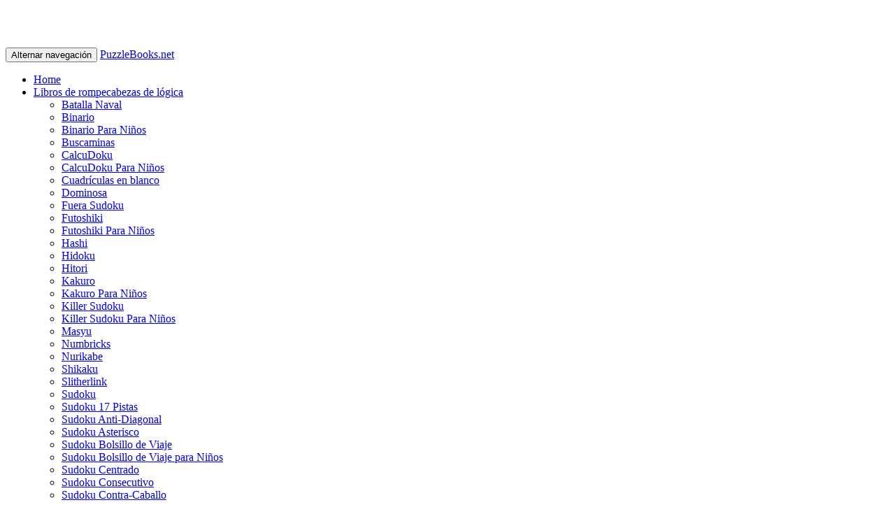

--- FILE ---
content_type: text/html; charset=utf-8
request_url: https://www.puzzlebooks.net/es/book/show/1422
body_size: 24115
content:
<!DOCTYPE html>
<html lang="es">
<head>
  <meta charset="utf-8">
  <title>Sudoku Consecutivo - Experto - Volumen 5 - 276 Puzzles | PuzzleBooks.net</title>
  <meta name="viewport" content="width=device-width, initial-scale=1.0">
  <meta name="description" content="Sudoku Consecutivo - Experto - Volumen 5 - 276 Puzzles">
  <meta name="keywords" content="Sudoku Consecutivo - Experto - Volumen 5 - 276 Puzzles, Sudoku Consecutivo">
  <meta property="og:title" content="Sudoku Consecutivo - Experto - Volumen 5 - 276 Puzzles | PuzzleBooks.net" />
  <meta property="og:type" content="website" />
  <meta property="og:url" content="https://www.puzzlebooks.net/es/book/show/1422" />
  <meta property="og:image" content="http://www.puzzlebooks.net/images/puzzlebooks.net.png" />
  <meta property="og:description" content="Sudoku Consecutivo - Experto - Volumen 5 - 276 Puzzles" />
  <meta property="og:site_name" content="PuzzleBooks.net" />
  
  <meta name="application-name" content="PuzzleBooks.net"/>
  <meta name="msapplication-TileColor" content="#58595B"/>
  <meta name="msapplication-TileImage" content="/images/12eb77aa-d650-4fe3-a5fd-75ebaabaac62.png"/>
  <link rel="canonical" href="https://www.puzzlebooks.net/es/book/show/1422"/>

  <meta name="language" content="es" />

          <link rel="alternate" hreflang="de" href="https://www.puzzlebooks.net/de/book/show/1422" />
          <link rel="alternate" hreflang="en" href="https://www.puzzlebooks.net/en/book/show/1422" />
          <link rel="alternate" hreflang="fr" href="https://www.puzzlebooks.net/fr/book/show/1422" />
          <link rel="alternate" hreflang="it" href="https://www.puzzlebooks.net/it/book/show/1422" />
          <link rel="alternate" hreflang="pt" href="https://www.puzzlebooks.net/pt/book/show/1422" />

  
  

  <!-- Le fav and touch icons -->
  <link rel="shortcut icon" href="/images/puzzle/favicon.ico">
  <link rel="icon" href="/images/puzzle/favicon.gif" type="image/gif">
  <!--<link rel="apple-touch-icon-precomposed" sizes="255x255" href="/images/puzzle/apple-touch-icon-255x255-precomposed.png">-->
  <link rel="apple-touch-icon-precomposed" sizes="144x144" href="/images/puzzle/apple-touch-icon-144x144-precomposed.png">
  <link rel="apple-touch-icon-precomposed" sizes="114x114" href="/images/puzzle/apple-touch-icon-114x114-precomposed.png">
  <link rel="apple-touch-icon-precomposed" sizes="72x72" href="/images/puzzle/apple-touch-icon-72x72-precomposed.png">
  <link rel="apple-touch-icon-precomposed" href="/images/puzzle/apple-touch-icon-57x57-precomposed.png">

  

  <meta name="csrf-param" content="authenticity_token" />
<meta name="csrf-token" content="tAhUWr9LnPtgy1SbeBv2ZpF594QGpsXbP3Tu47F9uw5XhbP/KFA9kI9qCrOt3PvXdZxRiGL8O+O81l/wKkXYPA==" />

  <script async src="https://pagead2.googlesyndication.com/pagead/js/adsbygoogle.js?client=ca-pub-0192456633562502" crossorigin="anonymous"></script>
</head>

<body>

<nav class="navbar navbar-inverse navbar-fixed-top">
  <div class="container">
    <div class="navbar-header">
      <button type="button" class="navbar-toggle collapsed" data-toggle="collapse" data-target="#bs-navbar-collapse">
        <span class="sr-only">Alternar navegación</span>
        <span class="icon-bar"></span>
        <span class="icon-bar"></span>
        <span class="icon-bar"></span>
      </button>
      <a href="/" class="navbar-brand">PuzzleBooks.net</a>
    </div>

    <div class="collapse navbar-collapse" id="bs-navbar-collapse">
        <ul class="nav navbar-nav">
          <li><a href="/es/" target="_parent"><i class="icon-home"></i> Home</a></li>

          <li class="dropdown active">
            <a data-toggle="dropdown" class="dropdown-toggle" href="#"><i class="icon-cogs"></i> Libros de rompecabezas de lógica <b class="caret"></b></a>
            <ul class="dropdown-menu scrollable-menu">
                  <li><a href="/es/logic-puzzles/batalla-naval">Batalla Naval</a></li>
                  <li><a href="/es/logic-puzzles/binario">Binario</a></li>
                  <li><a href="/es/logic-puzzles/binario-para-niños">Binario Para Niños</a></li>
                  <li><a href="/es/logic-puzzles/buscaminas">Buscaminas</a></li>
                  <li><a href="/es/logic-puzzles/calcudoku">CalcuDoku</a></li>
                  <li><a href="/es/logic-puzzles/calcudoku-para-niños">CalcuDoku Para Niños</a></li>
                  <li><a href="/es/logic-puzzles/cuadrículas-en-blanco">Cuadrículas en blanco</a></li>
                  <li><a href="/es/logic-puzzles/dominosa">Dominosa</a></li>
                  <li><a href="/es/logic-puzzles/fuera-sudoku">Fuera Sudoku</a></li>
                  <li><a href="/es/logic-puzzles/futoshiki">Futoshiki</a></li>
                  <li><a href="/es/logic-puzzles/futoshiki-para-niños">Futoshiki Para Niños</a></li>
                  <li><a href="/es/logic-puzzles/hashi">Hashi</a></li>
                  <li><a href="/es/logic-puzzles/hidoku">Hidoku</a></li>
                  <li><a href="/es/logic-puzzles/hitori">Hitori</a></li>
                  <li><a href="/es/logic-puzzles/kakuro">Kakuro</a></li>
                  <li><a href="/es/logic-puzzles/kakuro-para-niños">Kakuro Para Niños</a></li>
                  <li><a href="/es/logic-puzzles/killer-sudoku">Killer Sudoku</a></li>
                  <li><a href="/es/logic-puzzles/killer-sudoku-para-niños">Killer Sudoku Para Niños</a></li>
                  <li><a href="/es/logic-puzzles/masyu">Masyu</a></li>
                  <li><a href="/es/logic-puzzles/numbricks">Numbricks</a></li>
                  <li><a href="/es/logic-puzzles/nurikabe">Nurikabe</a></li>
                  <li><a href="/es/logic-puzzles/shikaku">Shikaku</a></li>
                  <li><a href="/es/logic-puzzles/slitherlink">Slitherlink</a></li>
                  <li><a href="/es/logic-puzzles/sudoku">Sudoku</a></li>
                  <li><a href="/es/logic-puzzles/sudoku-17-pistas">Sudoku 17 Pistas</a></li>
                  <li><a href="/es/logic-puzzles/sudoku-anti-diagonal">Sudoku Anti-Diagonal</a></li>
                  <li><a href="/es/logic-puzzles/sudoku-asterisco">Sudoku Asterisco</a></li>
                  <li><a href="/es/logic-puzzles/sudoku-bolsillo-de-viaje">Sudoku Bolsillo de Viaje</a></li>
                  <li><a href="/es/logic-puzzles/sudoku-bolsillo-de-viaje-para-niños">Sudoku Bolsillo de Viaje para Niños</a></li>
                  <li><a href="/es/logic-puzzles/sudoku-centrado">Sudoku Centrado</a></li>
                  <li><a href="/es/logic-puzzles/sudoku-consecutivo">Sudoku Consecutivo</a></li>
                  <li><a href="/es/logic-puzzles/sudoku-contra-caballo">Sudoku Contra-Caballo</a></li>
                  <li><a href="/es/logic-puzzles/sudoku-contra-rey">Sudoku Contra-Rey</a></li>
                  <li><a href="/es/logic-puzzles/sudoku-diagonal">Sudoku Diagonal</a></li>
                  <li><a href="/es/logic-puzzles/sudoku-estrella">Sudoku Estrella</a></li>
                  <li><a href="/es/logic-puzzles/sudoku-girandola">Sudoku Girandola</a></li>
                  <li><a href="/es/logic-puzzles/sudoku-hoshi">Sudoku Hoshi</a></li>
                  <li><a href="/es/logic-puzzles/sudoku-irregular">Sudoku Irregular</a></li>
                  <li><a href="/es/logic-puzzles/sudoku-irregular-para-niños">Sudoku Irregular Para Niños</a></li>
                  <li><a href="/es/logic-puzzles/sudoku-marco">Sudoku Marco</a></li>
                  <li><a href="/es/logic-puzzles/sudoku-no-consecutivo">Sudoku No-Consecutivo</a></li>
                  <li><a href="/es/logic-puzzles/sudoku-ocasiones-especiales">Sudoku Ocasiones Especiales</a></li>
                  <li><a href="/es/logic-puzzles/sudoku-romboidal">Sudoku Romboidal</a></li>
                  <li><a href="/es/logic-puzzles/sudoku-samurai">Sudoku Samurai</a></li>
                  <li><a href="/es/logic-puzzles/sudoku-triangular">Sudoku Triangular</a></li>
                  <li><a href="/es/logic-puzzles/sudoku-de-flores">Sudoku de Flores</a></li>
                  <li><a href="/es/logic-puzzles/sudoku-de-letras">Sudoku de Letras</a></li>
                  <li><a href="/es/logic-puzzles/sudoku-de-letras-para-niños">Sudoku de Letras Para Niños</a></li>
                  <li><a href="/es/logic-puzzles/sudoku-para-niños">Sudoku para Niños</a></li>
                  <li><a href="/es/logic-puzzles/windoku">Windoku</a></li>
            </ul>
          </li>

        </ul>


      <ul class="nav navbar-nav navbar-right">
        <li class="dropdown">
          <a data-toggle="dropdown" class="dropdown-toggle" href="#"><i class="icon-globe"></i> espa&ntilde;ol <b class="caret"></b></a>
          <ul class="dropdown-menu">
            <li><a href="/de/book/show/1422">Deutsch</a></li><li><a href="/en/book/show/1422">English</a></li><li><a href="/fr/book/show/1422">fran&ccedil;ais</a></li><li><a href="/it/book/show/1422">italiano</a></li><li><a href="/pt/book/show/1422">portugu&ecirc;s</a></li>
          </ul>
        </li>
      </ul>

    </div><!-- /.navbar-collapse -->

  </div><!-- /.container -->
</nav>

<div class="container">

  <!--<div class="row">
    <div class="col-md-12">-->
  
  
  <!--</div>
  </div>--><!--/.row-->

  
<div class="row">
  <div class="col-md-4">
    <br/><br/>
    <p align="center">
        <img src="/images/covers/1422-large.png" alt="Sudoku Consecutivo - Experto - Volumen 5 - 276 Puzzles">
    </p>

      <div class="row">
        <h4>Donde se puede comprar este libro?</h4>
      </div>
      <div class="row">
        <div class="col-md-12">
          <p><a href="https://gum.co/PeKO" target="_blank"><strong><img src="/images/pdf.png" border="0"> Gumroad: </strong>E-libro - PDF para imprimir</a></p> <p><a href="https://play.google.com/store/books/details?id=VUQiCwAAQBAJ&PAffiliateID=1100l7NgF" target="_blank"><strong><img src="/images/pdf.png" border="0"> Google: </strong>E-libro - PDF para imprimir</a></p> <p><a href="https://www.amazon.com/dp/1514188090/?tag=boajobs-20" target="_blank"><strong><img src="/images/amazon_small.jpg" border="0"> Amazon Estados Unidos: </strong>paperback</a></p> <p><a href="https://www.amazon.ca/dp/1514188090/?tag=boajobs07-20" target="_blank"><strong><img src="/images/amazon_small.jpg" border="0"> Amazon Canadá: </strong>paperback</a></p> <p><a href="https://www.amazon.de/dp/1514188090/?tag=boajobs00-21" target="_blank"><strong><img src="/images/amazon_small.jpg" border="0"> Amazon Alemania: </strong>paperback</a></p> <p><a href="https://www.amazon.es/dp/1514188090/?tag=boajobs05-21" target="_blank"><strong><img src="/images/amazon_small.jpg" border="0"> Amazon España: </strong>paperback</a></p> <p><a href="https://www.amazon.fr/dp/1514188090/?tag=boajobs050-21" target="_blank"><strong><img src="/images/amazon_small.jpg" border="0"> Amazon Francia: </strong>paperback</a></p> <p><a href="https://www.amazon.it/dp/1514188090/?tag=boajobs0e-21" target="_blank"><strong><img src="/images/amazon_small.jpg" border="0"> Amazon Italia: </strong>paperback</a></p> <p><a href="https://www.amazon.nl/dp/1514188090/?tag=boajobs0c-21" target="_blank"><strong><img src="/images/amazon_small.jpg" border="0"> Amazon Países Bajos: </strong>paperback</a></p> <p><a href="https://www.amazon.pl/dp/1514188090/?tag=boajobs044-21" target="_blank"><strong><img src="/images/amazon_small.jpg" border="0"> Amazon Polonia: </strong>paperback</a></p> <p><a href="https://www.amazon.se/dp/1514188090/?tag=boajobs01-21" target="_blank"><strong><img src="/images/amazon_small.jpg" border="0"> Amazon Suecia: </strong>paperback</a></p> <p><a href="https://www.amazon.com/dp/1514188090/?tag=boajobs-20" target="_blank"><strong><img src="/images/amazon_small.jpg" border="0"> Amazon Reino Unido: </strong>paperback</a></p>

          <p>Como Asociado de Amazon, gano con las compras que califican.</p>

          <p align="center"><a href="http://www.acesudoku.com" target="_blank"><img src="/images/250180.jpg"></a><br/><strong>Download Sudoku Game From</strong><br/>
            <a href="https://play.google.com/store/apps/details?id=com.acesudoku.acesudoku"><img src="/images/google_en.png" width="110"></a>&nbsp;&nbsp;
            <a href="https://apps.apple.com/us/app/acesudoku-com/id1611798183"><img src="/images/apple1_en.png" width="110"></a>
          </p>
        </div>
      </div>

  </div>

  <div class="col-md-8">
    <h1>Sudoku Consecutivo - Experto - Volumen 5 - 276 Puzzles</h1>

    <p>El Sudoku Consecutivo se juega de la misma forma que el Sudoku, excepto que algunas celdas tienen marcas especiales que indican que estas celdas contienen números consecutivos. Este libro es ideal si eres un experto en Sudoku Consecutivo. En este libro, encontrarás los rompecabezas de Sudoku Consecutivo más difíciles de la historia. Una vez que empieces con este libro, no serás capaz de ponerlo de nuevo sobre la mesa. Te hemos avisado!</p><p>Sudoku Consecutivo - Experto es una colección de 276 puzzles:</p><ul><li>216 puzzles Sudoku Consecutivo 9x9 nivel experto</li><li>60 puzzles de lógica adicionales</li></ul><p>Te garantizo que cada rompecabezas de lógica en este libro de pasatiempos Sudoku Consecutivo se ha comprobado cuidadosamente para asegurarte de que cada juego tiene sólo una solución.</p><p>Ninguno de los rompecabezas en este libro aparece en ninguno de los otros libros españoles.</p><p>Este libro es la versión española de "Consecutive Sudoku - Extreme - Volume 5 - 276 Logic Puzzles".</p>
    <p>
        <strong>Serie de rompecabezas:</strong> Sudoku Consecutivo
      <br/><strong>Volumen:</strong> 5
        <br/><strong>Nº. de rompecabezas:</strong> 276
        <br/><strong>
      Nivel de dificultad:</strong> Experto
        <br/><strong>Impresiones con Letra Grande:</strong> yes
      <br/><strong>Idioma:</strong> español
        <br/><strong>Traducciones:</strong>
        <a href='/es/book/show/331'>inglés</a>, <a href='/es/book/show/1199'>alemán</a>, <a href='/es/book/show/1644'>francés</a>, <a href='/es/book/show/1866'>italiano</a>, <a href='/es/book/show/2088'>portugués</a>        <br/><strong>Fecha de publicación:</strong> junio 02, 2015
      <br/><strong>
        Autor:
    </strong> Nick Snels
      <br/><strong>Dimensiones:</strong> 6 x 9 pulgadas
        <br/><strong>ISBN-10:</strong> 1514188090
        <br/><strong>ISBN-13:</strong> 978-1514188095
      <!--
        <br/><strong>Imagen de portada:</strong> <a href="/images/covers/1422.png">Imagen de portada</a>
      -->
    </p>

    <br/><br/>
    <p align="center"><a href="http://www.acesudoku.com" target="_blank"><img src="/images/72890.jpg"></a><br/><strong>Download Sudoku Game From</strong><br/>
      <a href="https://play.google.com/store/apps/details?id=com.acesudoku.acesudoku"><img src="/images/google_en.png" width="150"></a>&nbsp;&nbsp;
      <a href="https://apps.apple.com/us/app/acesudoku-com/id1611798183"><img src="/images/apple1_en.png" width="150"></a>
    </p>
  </div>
</div>






  <div class="row">
    <h3>Libros que te pueden gustar</h3>

    <div class="col-md-12">
        <div class="col-md-2">
          <div class="thumbnail">
            <a href="/es/book/show/1418"><img class="img-rounded" src="/images/covers/1418-small.png" alt="Sudoku Consecutivo - De Fácil a Experto - Volumen 1 - 276 Puzzles" border="0"></a>
            <div class="caption text-center">
              <p><a href="/es/book/show/1418">Sudoku Consecutivo - De Fácil a Experto - Volumen 1 - 276 Puzzles</a></p>
            </div>
          </div>
        </div>
        <div class="col-md-2">
          <div class="thumbnail">
            <a href="/es/book/show/1419"><img class="img-rounded" src="/images/covers/1419-small.png" alt="Sudoku Consecutivo - Fácil - Volumen 2 - 276 Puzzles" border="0"></a>
            <div class="caption text-center">
              <p><a href="/es/book/show/1419">Sudoku Consecutivo - Fácil - Volumen 2 - 276 Puzzles</a></p>
            </div>
          </div>
        </div>
        <div class="col-md-2">
          <div class="thumbnail">
            <a href="/es/book/show/1423"><img class="img-rounded" src="/images/covers/1423-small.png" alt="Sudoku Consecutivo Impresiones con Letra Grande - De Fácil a Experto - Volumen 6 - 276 Puzzles" border="0"></a>
            <div class="caption text-center">
              <p><a href="/es/book/show/1423">Sudoku Consecutivo Impresiones con Letra Grande - De Fácil a Experto - Volumen 6 - 276 Puzzles</a></p>
            </div>
          </div>
        </div>
        <div class="col-md-2">
          <div class="thumbnail">
            <a href="/es/book/show/1420"><img class="img-rounded" src="/images/covers/1420-small.png" alt="Sudoku Consecutivo - Medio - Volumen 3 - 276 Puzzles" border="0"></a>
            <div class="caption text-center">
              <p><a href="/es/book/show/1420">Sudoku Consecutivo - Medio - Volumen 3 - 276 Puzzles</a></p>
            </div>
          </div>
        </div>
        <div class="col-md-2">
          <div class="thumbnail">
            <a href="/es/book/show/673"><img class="img-rounded" src="/images/covers/673-small.png" alt="Sudoku Diagonal 16x16 - De Fácil a Experto - Volumen 5 - 276 Puzzles" border="0"></a>
            <div class="caption text-center">
              <p><a href="/es/book/show/673">Sudoku Diagonal 16x16 - De Fácil a Experto - Volumen 5 - 276 Puzzles</a></p>
            </div>
          </div>
        </div>
        <div class="col-md-2">
          <div class="thumbnail">
            <a href="/es/book/show/1339"><img class="img-rounded" src="/images/covers/1339-small.png" alt="Sudoku Asterisco - De Fácil a Experto - Volumen 1 - 276 Puzzles" border="0"></a>
            <div class="caption text-center">
              <p><a href="/es/book/show/1339">Sudoku Asterisco - De Fácil a Experto - Volumen 1 - 276 Puzzles</a></p>
            </div>
          </div>
        </div>
    </div>
  </div>

  <div class="col-md-12">
      <div class="col-md-2">
        <div class="thumbnail">
          <a href="http://www.coloringartist.com/es/book/show/8620"><img class="img-rounded" src="/images/covers/8620-small.png" alt="Prehistoria libro para colorear 1 & 2" border="0"></a>
          <div class="caption text-center">
            <p><a href="http://www.coloringartist.com/es/book/show/8620">Prehistoria libro para colorear 1 & 2</a></p>
          </div>
        </div>
      </div>
      <div class="col-md-2">
        <div class="thumbnail">
          <a href="http://www.coloringartist.com/es/book/show/5507"><img class="img-rounded" src="/images/covers/5507-small.png" alt="Cocodrilos libro para colorear 1" border="0"></a>
          <div class="caption text-center">
            <p><a href="http://www.coloringartist.com/es/book/show/5507">Cocodrilos libro para colorear 1</a></p>
          </div>
        </div>
      </div>
      <div class="col-md-2">
        <div class="thumbnail">
          <a href="http://www.coloringartist.com/es/book/show/3545"><img class="img-rounded" src="/images/covers/3545-small.png" alt="Zombi libro para colorear 1 & 2" border="0"></a>
          <div class="caption text-center">
            <p><a href="http://www.coloringartist.com/es/book/show/3545">Zombi libro para colorear 1 & 2</a></p>
          </div>
        </div>
      </div>
      <div class="col-md-2">
        <div class="thumbnail">
          <a href="http://www.coloringartist.com/es/book/show/5401"><img class="img-rounded" src="/images/covers/5401-small.png" alt="Hadas libro para colorear 2" border="0"></a>
          <div class="caption text-center">
            <p><a href="http://www.coloringartist.com/es/book/show/5401">Hadas libro para colorear 2</a></p>
          </div>
        </div>
      </div>
      <div class="col-md-2">
        <div class="thumbnail">
          <a href="http://www.coloringartist.com/es/book/show/3518"><img class="img-rounded" src="/images/covers/3518-small.png" alt="Perros libro para colorear para adultos 1" border="0"></a>
          <div class="caption text-center">
            <p><a href="http://www.coloringartist.com/es/book/show/3518">Perros libro para colorear para adultos 1</a></p>
          </div>
        </div>
      </div>
      <div class="col-md-2">
        <div class="thumbnail">
          <a href="http://www.coloringartist.com/es/book/show/3542"><img class="img-rounded" src="/images/covers/3542-small.png" alt="Mamíferos marinos libro para colorear para adultos 1" border="0"></a>
          <div class="caption text-center">
            <p><a href="http://www.coloringartist.com/es/book/show/3542">Mamíferos marinos libro para colorear para adultos 1</a></p>
          </div>
        </div>
      </div>
  </div>
  </div>


</div><!--/.fluid-container-->

<footer>
  <hr/>
  <div class="container">
    <div class="col-md-4">
      &copy; 2026 - PuzzleBooks.net<br />Divertidos y adictivos libros de rompecabezas de lógica
    </div>

    <div class="col-md-8">
      <p align="right">
        <a href="/es/">Home</a> &nbsp;  |
&nbsp; <a href="/es/link">Links</a> &nbsp;  |
&nbsp; <a href="/es/static/privacy_policy">Política de privacidad</a> &nbsp;  |
&nbsp; <a href="/es/static/contact">Contáctanos</a>      </p>
     </div>
  </div>
</footer>

<!-- CSS ================================================== -->
<link rel="stylesheet" media="screen" href="/assets/application-4d1682b5f4726ccdd1585402a13a4ddaa9ec3f99f8b31065febc0e9719f76f06.css" recursive="true" />
<!--<link href="/stylesheets/print.css" rel="stylesheet" type="text/css" media="print" />-->
<style type="text/css" media="print">
    body {font: fit-to-print}
    .navbar, .breadcrumb {display: none;}
    #btop, #footer_right, #mail_friend, #search, #partner_link, #social_links {display: none;}
    img {max-width: 100%;}
    a[href*="//"]:after {content: ' (' attr(href) ')'}
</style>

  <style>
      body {
          padding-top: 60px;
      }
  </style>

<!-- Le HTML5 shim, for IE6-8 support of HTML5 elements -->
<!--[if lt IE 9]>
<script src="http://html5shim.googlecode.com/svn/trunk/html5.js"></script>
<![endif]-->
<!--[if lt IE 7]>
<link href="/stylesheets/font-awesome/font-awesome-ie7.css" rel="stylesheet">
<![endif]-->
<!--[if IE 6]>
<link href="/stylesheets/bootstrap/ie6.min.css" rel="stylesheet">
<![endif]-->

<!-- Javascript ================================================== -->
<script src="/assets/application-a96a44e8ce6cc316bc422d28aa431da1816fa34319dc667c9bb006830bce9b31.js"></script>
    <script src="/javascripts/twitter/bootstrap.min.js"></script>
    <!-- Bootstrap IE6 fixes: https://github.com/empowering-communities/Bootstrap-IE6 -->
    <script>
        $(function(){if($.browser.msie&&parseInt($.browser.version,10)===6){$('.row div[class^="span"]:last-child').addClass("last-child");$('[class*="span"]').addClass("margin-left-20");$(':button[class="btn"], :reset[class="btn"], :submit[class="btn"], input[type="button"]').addClass("button-reset");$(":checkbox").addClass("input-checkbox");$('[class^="icon-"], [class*=" icon-"]').addClass("icon-sprite");$(".pagination li:first-child a").addClass("pagination-first-child")}})
    </script>

    <script type="text/javascript">
        var _gaq = _gaq || [];
        _gaq.push(['_setAccount', 'UA-54130003-1']);
        _gaq.push(['_trackPageview']);

        (function() {
            var ga = document.createElement('script'); ga.type = 'text/javascript'; ga.async = true;
            ga.src = ('https:' == document.location.protocol ? 'https://' : 'http://') + 'stats.g.doubleclick.net/dc.js';
            var s = document.getElementsByTagName('script')[0]; s.parentNode.insertBefore(ga, s);
        })();
    </script>

    <div class="cookies-eu js-cookies-eu" >
      <span class="cookies-eu-content-holder">Las cookies nos ayudan a ofrecer nuestros servicios. Al utilizar nuestros servicios, aceptas el uso de cookies.</span>
      <span class="cookies-eu-button-holder">
      <button class="cookies-eu-ok js-cookies-eu-ok"> OK </button>
      </span>
    </div>


</body>
</html>


--- FILE ---
content_type: text/html; charset=utf-8
request_url: https://www.google.com/recaptcha/api2/aframe
body_size: 267
content:
<!DOCTYPE HTML><html><head><meta http-equiv="content-type" content="text/html; charset=UTF-8"></head><body><script nonce="Q2vcnIU1aIewQ6mTkJJM5Q">/** Anti-fraud and anti-abuse applications only. See google.com/recaptcha */ try{var clients={'sodar':'https://pagead2.googlesyndication.com/pagead/sodar?'};window.addEventListener("message",function(a){try{if(a.source===window.parent){var b=JSON.parse(a.data);var c=clients[b['id']];if(c){var d=document.createElement('img');d.src=c+b['params']+'&rc='+(localStorage.getItem("rc::a")?sessionStorage.getItem("rc::b"):"");window.document.body.appendChild(d);sessionStorage.setItem("rc::e",parseInt(sessionStorage.getItem("rc::e")||0)+1);localStorage.setItem("rc::h",'1769819469629');}}}catch(b){}});window.parent.postMessage("_grecaptcha_ready", "*");}catch(b){}</script></body></html>